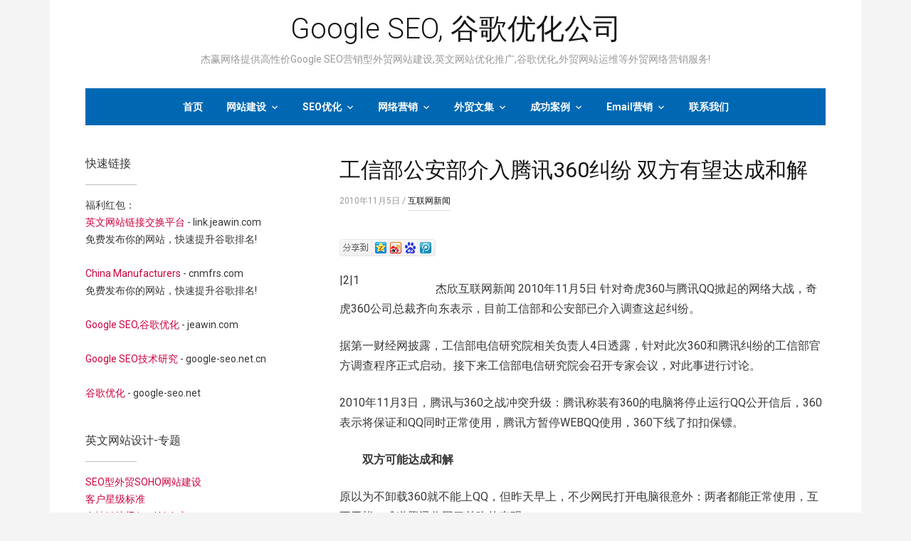

--- FILE ---
content_type: text/html; charset=UTF-8
request_url: https://www.jeasin.com/archives/3098
body_size: 13604
content:
<!DOCTYPE html>
<html lang="zh-Hans">
	<head>
		<meta charset="UTF-8" />
		<meta name="viewport" content="width=device-width, initial-scale=1.0" />
		<link rel="profile" href="http://gmpg.org/xfn/11" />
		<link rel="pingback" href="https://www.jeasin.com/xmlrpc.php" />
		<!--[if lt IE 9]>
		<script src="https://www.jeasin.com/wp-content/themes/reception/js/html5.js" type="text/javascript"></script>
		<![endif]-->
	<meta name='robots' content='index, follow, max-image-preview:large, max-snippet:-1, max-video-preview:-1' />

	<!-- This site is optimized with the Yoast SEO plugin v24.5 - https://yoast.com/wordpress/plugins/seo/ -->
	<title>工信部公安部介入腾讯360纠纷 双方有望达成和解 - Google SEO, 谷歌优化公司</title>
	<link rel="canonical" href="https://www.jeasin.com/archives/3098" />
	<meta property="og:locale" content="zh_CN" />
	<meta property="og:type" content="article" />
	<meta property="og:title" content="工信部公安部介入腾讯360纠纷 双方有望达成和解 - Google SEO, 谷歌优化公司" />
	<meta property="og:description" content="document.getElementById(&quot;bdshell_js&quot;).src = &quot;http://share.baidu.com/static/js/shell_v2.js?t=&quot; + new Date().getHours();     阅读全文——共510字" />
	<meta property="og:url" content="https://www.jeasin.com/archives/3098" />
	<meta property="og:site_name" content="Google SEO, 谷歌优化公司" />
	<meta property="article:published_time" content="2010-11-05T01:23:03+00:00" />
	<meta name="author" content="Jeasin" />
	<meta name="twitter:card" content="summary_large_image" />
	<meta name="twitter:label1" content="作者" />
	<meta name="twitter:data1" content="Jeasin" />
	<script type="application/ld+json" class="yoast-schema-graph">{"@context":"https://schema.org","@graph":[{"@type":"WebPage","@id":"https://www.jeasin.com/archives/3098","url":"https://www.jeasin.com/archives/3098","name":"工信部公安部介入腾讯360纠纷 双方有望达成和解 - Google SEO, 谷歌优化公司","isPartOf":{"@id":"https://www.jeasin.com/#website"},"datePublished":"2010-11-05T01:23:03+00:00","author":{"@id":"https://www.jeasin.com/#/schema/person/517f1abd1283b9bb089e7937bdcee9f3"},"breadcrumb":{"@id":"https://www.jeasin.com/archives/3098#breadcrumb"},"inLanguage":"zh-Hans","potentialAction":[{"@type":"ReadAction","target":["https://www.jeasin.com/archives/3098"]}]},{"@type":"BreadcrumbList","@id":"https://www.jeasin.com/archives/3098#breadcrumb","itemListElement":[{"@type":"ListItem","position":1,"name":"首页","item":"https://www.jeasin.com/"},{"@type":"ListItem","position":2,"name":"工信部公安部介入腾讯360纠纷 双方有望达成和解"}]},{"@type":"WebSite","@id":"https://www.jeasin.com/#website","url":"https://www.jeasin.com/","name":"Google SEO, 谷歌优化公司","description":"杰赢网络提供高性价Google SEO营销型外贸网站建设,英文网站优化推广,谷歌优化,外贸网站运维等外贸网络营销服务!","potentialAction":[{"@type":"SearchAction","target":{"@type":"EntryPoint","urlTemplate":"https://www.jeasin.com/?s={search_term_string}"},"query-input":{"@type":"PropertyValueSpecification","valueRequired":true,"valueName":"search_term_string"}}],"inLanguage":"zh-Hans"},{"@type":"Person","@id":"https://www.jeasin.com/#/schema/person/517f1abd1283b9bb089e7937bdcee9f3","name":"Jeasin","image":{"@type":"ImageObject","inLanguage":"zh-Hans","@id":"https://www.jeasin.com/#/schema/person/image/","url":"https://secure.gravatar.com/avatar/bb4de30706f309ff5afadb87454c6dc35be678a1b09d65025816a42055b5bcb4?s=96&r=g","contentUrl":"https://secure.gravatar.com/avatar/bb4de30706f309ff5afadb87454c6dc35be678a1b09d65025816a42055b5bcb4?s=96&r=g","caption":"Jeasin"},"url":"https://www.jeasin.com/archives/author/admin"}]}</script>
	<!-- / Yoast SEO plugin. -->


<link rel='dns-prefetch' href='//fonts.googleapis.com' />
<link rel="alternate" type="application/rss+xml" title="Google SEO, 谷歌优化公司 &raquo; Feed" href="https://www.jeasin.com/feed" />
<link rel="alternate" type="application/rss+xml" title="Google SEO, 谷歌优化公司 &raquo; 评论 Feed" href="https://www.jeasin.com/comments/feed" />
<link rel="alternate" title="oEmbed (JSON)" type="application/json+oembed" href="https://www.jeasin.com/wp-json/oembed/1.0/embed?url=https%3A%2F%2Fwww.jeasin.com%2Farchives%2F3098" />
<link rel="alternate" title="oEmbed (XML)" type="text/xml+oembed" href="https://www.jeasin.com/wp-json/oembed/1.0/embed?url=https%3A%2F%2Fwww.jeasin.com%2Farchives%2F3098&#038;format=xml" />
<style id='wp-img-auto-sizes-contain-inline-css' type='text/css'>
img:is([sizes=auto i],[sizes^="auto," i]){contain-intrinsic-size:3000px 1500px}
/*# sourceURL=wp-img-auto-sizes-contain-inline-css */
</style>
<style id='wp-emoji-styles-inline-css' type='text/css'>

	img.wp-smiley, img.emoji {
		display: inline !important;
		border: none !important;
		box-shadow: none !important;
		height: 1em !important;
		width: 1em !important;
		margin: 0 0.07em !important;
		vertical-align: -0.1em !important;
		background: none !important;
		padding: 0 !important;
	}
/*# sourceURL=wp-emoji-styles-inline-css */
</style>
<style id='wp-block-library-inline-css' type='text/css'>
:root{--wp-block-synced-color:#7a00df;--wp-block-synced-color--rgb:122,0,223;--wp-bound-block-color:var(--wp-block-synced-color);--wp-editor-canvas-background:#ddd;--wp-admin-theme-color:#007cba;--wp-admin-theme-color--rgb:0,124,186;--wp-admin-theme-color-darker-10:#006ba1;--wp-admin-theme-color-darker-10--rgb:0,107,160.5;--wp-admin-theme-color-darker-20:#005a87;--wp-admin-theme-color-darker-20--rgb:0,90,135;--wp-admin-border-width-focus:2px}@media (min-resolution:192dpi){:root{--wp-admin-border-width-focus:1.5px}}.wp-element-button{cursor:pointer}:root .has-very-light-gray-background-color{background-color:#eee}:root .has-very-dark-gray-background-color{background-color:#313131}:root .has-very-light-gray-color{color:#eee}:root .has-very-dark-gray-color{color:#313131}:root .has-vivid-green-cyan-to-vivid-cyan-blue-gradient-background{background:linear-gradient(135deg,#00d084,#0693e3)}:root .has-purple-crush-gradient-background{background:linear-gradient(135deg,#34e2e4,#4721fb 50%,#ab1dfe)}:root .has-hazy-dawn-gradient-background{background:linear-gradient(135deg,#faaca8,#dad0ec)}:root .has-subdued-olive-gradient-background{background:linear-gradient(135deg,#fafae1,#67a671)}:root .has-atomic-cream-gradient-background{background:linear-gradient(135deg,#fdd79a,#004a59)}:root .has-nightshade-gradient-background{background:linear-gradient(135deg,#330968,#31cdcf)}:root .has-midnight-gradient-background{background:linear-gradient(135deg,#020381,#2874fc)}:root{--wp--preset--font-size--normal:16px;--wp--preset--font-size--huge:42px}.has-regular-font-size{font-size:1em}.has-larger-font-size{font-size:2.625em}.has-normal-font-size{font-size:var(--wp--preset--font-size--normal)}.has-huge-font-size{font-size:var(--wp--preset--font-size--huge)}.has-text-align-center{text-align:center}.has-text-align-left{text-align:left}.has-text-align-right{text-align:right}.has-fit-text{white-space:nowrap!important}#end-resizable-editor-section{display:none}.aligncenter{clear:both}.items-justified-left{justify-content:flex-start}.items-justified-center{justify-content:center}.items-justified-right{justify-content:flex-end}.items-justified-space-between{justify-content:space-between}.screen-reader-text{border:0;clip-path:inset(50%);height:1px;margin:-1px;overflow:hidden;padding:0;position:absolute;width:1px;word-wrap:normal!important}.screen-reader-text:focus{background-color:#ddd;clip-path:none;color:#444;display:block;font-size:1em;height:auto;left:5px;line-height:normal;padding:15px 23px 14px;text-decoration:none;top:5px;width:auto;z-index:100000}html :where(.has-border-color){border-style:solid}html :where([style*=border-top-color]){border-top-style:solid}html :where([style*=border-right-color]){border-right-style:solid}html :where([style*=border-bottom-color]){border-bottom-style:solid}html :where([style*=border-left-color]){border-left-style:solid}html :where([style*=border-width]){border-style:solid}html :where([style*=border-top-width]){border-top-style:solid}html :where([style*=border-right-width]){border-right-style:solid}html :where([style*=border-bottom-width]){border-bottom-style:solid}html :where([style*=border-left-width]){border-left-style:solid}html :where(img[class*=wp-image-]){height:auto;max-width:100%}:where(figure){margin:0 0 1em}html :where(.is-position-sticky){--wp-admin--admin-bar--position-offset:var(--wp-admin--admin-bar--height,0px)}@media screen and (max-width:600px){html :where(.is-position-sticky){--wp-admin--admin-bar--position-offset:0px}}

/*# sourceURL=wp-block-library-inline-css */
</style><style id='global-styles-inline-css' type='text/css'>
:root{--wp--preset--aspect-ratio--square: 1;--wp--preset--aspect-ratio--4-3: 4/3;--wp--preset--aspect-ratio--3-4: 3/4;--wp--preset--aspect-ratio--3-2: 3/2;--wp--preset--aspect-ratio--2-3: 2/3;--wp--preset--aspect-ratio--16-9: 16/9;--wp--preset--aspect-ratio--9-16: 9/16;--wp--preset--color--black: #000000;--wp--preset--color--cyan-bluish-gray: #abb8c3;--wp--preset--color--white: #ffffff;--wp--preset--color--pale-pink: #f78da7;--wp--preset--color--vivid-red: #cf2e2e;--wp--preset--color--luminous-vivid-orange: #ff6900;--wp--preset--color--luminous-vivid-amber: #fcb900;--wp--preset--color--light-green-cyan: #7bdcb5;--wp--preset--color--vivid-green-cyan: #00d084;--wp--preset--color--pale-cyan-blue: #8ed1fc;--wp--preset--color--vivid-cyan-blue: #0693e3;--wp--preset--color--vivid-purple: #9b51e0;--wp--preset--gradient--vivid-cyan-blue-to-vivid-purple: linear-gradient(135deg,rgb(6,147,227) 0%,rgb(155,81,224) 100%);--wp--preset--gradient--light-green-cyan-to-vivid-green-cyan: linear-gradient(135deg,rgb(122,220,180) 0%,rgb(0,208,130) 100%);--wp--preset--gradient--luminous-vivid-amber-to-luminous-vivid-orange: linear-gradient(135deg,rgb(252,185,0) 0%,rgb(255,105,0) 100%);--wp--preset--gradient--luminous-vivid-orange-to-vivid-red: linear-gradient(135deg,rgb(255,105,0) 0%,rgb(207,46,46) 100%);--wp--preset--gradient--very-light-gray-to-cyan-bluish-gray: linear-gradient(135deg,rgb(238,238,238) 0%,rgb(169,184,195) 100%);--wp--preset--gradient--cool-to-warm-spectrum: linear-gradient(135deg,rgb(74,234,220) 0%,rgb(151,120,209) 20%,rgb(207,42,186) 40%,rgb(238,44,130) 60%,rgb(251,105,98) 80%,rgb(254,248,76) 100%);--wp--preset--gradient--blush-light-purple: linear-gradient(135deg,rgb(255,206,236) 0%,rgb(152,150,240) 100%);--wp--preset--gradient--blush-bordeaux: linear-gradient(135deg,rgb(254,205,165) 0%,rgb(254,45,45) 50%,rgb(107,0,62) 100%);--wp--preset--gradient--luminous-dusk: linear-gradient(135deg,rgb(255,203,112) 0%,rgb(199,81,192) 50%,rgb(65,88,208) 100%);--wp--preset--gradient--pale-ocean: linear-gradient(135deg,rgb(255,245,203) 0%,rgb(182,227,212) 50%,rgb(51,167,181) 100%);--wp--preset--gradient--electric-grass: linear-gradient(135deg,rgb(202,248,128) 0%,rgb(113,206,126) 100%);--wp--preset--gradient--midnight: linear-gradient(135deg,rgb(2,3,129) 0%,rgb(40,116,252) 100%);--wp--preset--font-size--small: 13px;--wp--preset--font-size--medium: 20px;--wp--preset--font-size--large: 36px;--wp--preset--font-size--x-large: 42px;--wp--preset--spacing--20: 0.44rem;--wp--preset--spacing--30: 0.67rem;--wp--preset--spacing--40: 1rem;--wp--preset--spacing--50: 1.5rem;--wp--preset--spacing--60: 2.25rem;--wp--preset--spacing--70: 3.38rem;--wp--preset--spacing--80: 5.06rem;--wp--preset--shadow--natural: 6px 6px 9px rgba(0, 0, 0, 0.2);--wp--preset--shadow--deep: 12px 12px 50px rgba(0, 0, 0, 0.4);--wp--preset--shadow--sharp: 6px 6px 0px rgba(0, 0, 0, 0.2);--wp--preset--shadow--outlined: 6px 6px 0px -3px rgb(255, 255, 255), 6px 6px rgb(0, 0, 0);--wp--preset--shadow--crisp: 6px 6px 0px rgb(0, 0, 0);}:where(.is-layout-flex){gap: 0.5em;}:where(.is-layout-grid){gap: 0.5em;}body .is-layout-flex{display: flex;}.is-layout-flex{flex-wrap: wrap;align-items: center;}.is-layout-flex > :is(*, div){margin: 0;}body .is-layout-grid{display: grid;}.is-layout-grid > :is(*, div){margin: 0;}:where(.wp-block-columns.is-layout-flex){gap: 2em;}:where(.wp-block-columns.is-layout-grid){gap: 2em;}:where(.wp-block-post-template.is-layout-flex){gap: 1.25em;}:where(.wp-block-post-template.is-layout-grid){gap: 1.25em;}.has-black-color{color: var(--wp--preset--color--black) !important;}.has-cyan-bluish-gray-color{color: var(--wp--preset--color--cyan-bluish-gray) !important;}.has-white-color{color: var(--wp--preset--color--white) !important;}.has-pale-pink-color{color: var(--wp--preset--color--pale-pink) !important;}.has-vivid-red-color{color: var(--wp--preset--color--vivid-red) !important;}.has-luminous-vivid-orange-color{color: var(--wp--preset--color--luminous-vivid-orange) !important;}.has-luminous-vivid-amber-color{color: var(--wp--preset--color--luminous-vivid-amber) !important;}.has-light-green-cyan-color{color: var(--wp--preset--color--light-green-cyan) !important;}.has-vivid-green-cyan-color{color: var(--wp--preset--color--vivid-green-cyan) !important;}.has-pale-cyan-blue-color{color: var(--wp--preset--color--pale-cyan-blue) !important;}.has-vivid-cyan-blue-color{color: var(--wp--preset--color--vivid-cyan-blue) !important;}.has-vivid-purple-color{color: var(--wp--preset--color--vivid-purple) !important;}.has-black-background-color{background-color: var(--wp--preset--color--black) !important;}.has-cyan-bluish-gray-background-color{background-color: var(--wp--preset--color--cyan-bluish-gray) !important;}.has-white-background-color{background-color: var(--wp--preset--color--white) !important;}.has-pale-pink-background-color{background-color: var(--wp--preset--color--pale-pink) !important;}.has-vivid-red-background-color{background-color: var(--wp--preset--color--vivid-red) !important;}.has-luminous-vivid-orange-background-color{background-color: var(--wp--preset--color--luminous-vivid-orange) !important;}.has-luminous-vivid-amber-background-color{background-color: var(--wp--preset--color--luminous-vivid-amber) !important;}.has-light-green-cyan-background-color{background-color: var(--wp--preset--color--light-green-cyan) !important;}.has-vivid-green-cyan-background-color{background-color: var(--wp--preset--color--vivid-green-cyan) !important;}.has-pale-cyan-blue-background-color{background-color: var(--wp--preset--color--pale-cyan-blue) !important;}.has-vivid-cyan-blue-background-color{background-color: var(--wp--preset--color--vivid-cyan-blue) !important;}.has-vivid-purple-background-color{background-color: var(--wp--preset--color--vivid-purple) !important;}.has-black-border-color{border-color: var(--wp--preset--color--black) !important;}.has-cyan-bluish-gray-border-color{border-color: var(--wp--preset--color--cyan-bluish-gray) !important;}.has-white-border-color{border-color: var(--wp--preset--color--white) !important;}.has-pale-pink-border-color{border-color: var(--wp--preset--color--pale-pink) !important;}.has-vivid-red-border-color{border-color: var(--wp--preset--color--vivid-red) !important;}.has-luminous-vivid-orange-border-color{border-color: var(--wp--preset--color--luminous-vivid-orange) !important;}.has-luminous-vivid-amber-border-color{border-color: var(--wp--preset--color--luminous-vivid-amber) !important;}.has-light-green-cyan-border-color{border-color: var(--wp--preset--color--light-green-cyan) !important;}.has-vivid-green-cyan-border-color{border-color: var(--wp--preset--color--vivid-green-cyan) !important;}.has-pale-cyan-blue-border-color{border-color: var(--wp--preset--color--pale-cyan-blue) !important;}.has-vivid-cyan-blue-border-color{border-color: var(--wp--preset--color--vivid-cyan-blue) !important;}.has-vivid-purple-border-color{border-color: var(--wp--preset--color--vivid-purple) !important;}.has-vivid-cyan-blue-to-vivid-purple-gradient-background{background: var(--wp--preset--gradient--vivid-cyan-blue-to-vivid-purple) !important;}.has-light-green-cyan-to-vivid-green-cyan-gradient-background{background: var(--wp--preset--gradient--light-green-cyan-to-vivid-green-cyan) !important;}.has-luminous-vivid-amber-to-luminous-vivid-orange-gradient-background{background: var(--wp--preset--gradient--luminous-vivid-amber-to-luminous-vivid-orange) !important;}.has-luminous-vivid-orange-to-vivid-red-gradient-background{background: var(--wp--preset--gradient--luminous-vivid-orange-to-vivid-red) !important;}.has-very-light-gray-to-cyan-bluish-gray-gradient-background{background: var(--wp--preset--gradient--very-light-gray-to-cyan-bluish-gray) !important;}.has-cool-to-warm-spectrum-gradient-background{background: var(--wp--preset--gradient--cool-to-warm-spectrum) !important;}.has-blush-light-purple-gradient-background{background: var(--wp--preset--gradient--blush-light-purple) !important;}.has-blush-bordeaux-gradient-background{background: var(--wp--preset--gradient--blush-bordeaux) !important;}.has-luminous-dusk-gradient-background{background: var(--wp--preset--gradient--luminous-dusk) !important;}.has-pale-ocean-gradient-background{background: var(--wp--preset--gradient--pale-ocean) !important;}.has-electric-grass-gradient-background{background: var(--wp--preset--gradient--electric-grass) !important;}.has-midnight-gradient-background{background: var(--wp--preset--gradient--midnight) !important;}.has-small-font-size{font-size: var(--wp--preset--font-size--small) !important;}.has-medium-font-size{font-size: var(--wp--preset--font-size--medium) !important;}.has-large-font-size{font-size: var(--wp--preset--font-size--large) !important;}.has-x-large-font-size{font-size: var(--wp--preset--font-size--x-large) !important;}
/*# sourceURL=global-styles-inline-css */
</style>

<style id='classic-theme-styles-inline-css' type='text/css'>
/*! This file is auto-generated */
.wp-block-button__link{color:#fff;background-color:#32373c;border-radius:9999px;box-shadow:none;text-decoration:none;padding:calc(.667em + 2px) calc(1.333em + 2px);font-size:1.125em}.wp-block-file__button{background:#32373c;color:#fff;text-decoration:none}
/*# sourceURL=/wp-includes/css/classic-themes.min.css */
</style>
<link rel='stylesheet' id='reception-style-css' href='https://www.jeasin.com/wp-content/themes/reception/style.css?ver=2018-04-11' type='text/css' media='all' />
<link rel='stylesheet' id='dashicons-css' href='https://www.jeasin.com/wp-includes/css/dashicons.min.css?ver=6.9' type='text/css' media='all' />
<link rel='stylesheet' id='reception-webfonts-css' href='//fonts.googleapis.com/css?family=Roboto+Condensed%3A400%2C700%7CRoboto%3A300%2C400%2C400italic%2C700%2C700italic&#038;ver=6.9' type='text/css' media='all' />
<style id='akismet-widget-style-inline-css' type='text/css'>

			.a-stats {
				--akismet-color-mid-green: #357b49;
				--akismet-color-white: #fff;
				--akismet-color-light-grey: #f6f7f7;

				max-width: 350px;
				width: auto;
			}

			.a-stats * {
				all: unset;
				box-sizing: border-box;
			}

			.a-stats strong {
				font-weight: 600;
			}

			.a-stats a.a-stats__link,
			.a-stats a.a-stats__link:visited,
			.a-stats a.a-stats__link:active {
				background: var(--akismet-color-mid-green);
				border: none;
				box-shadow: none;
				border-radius: 8px;
				color: var(--akismet-color-white);
				cursor: pointer;
				display: block;
				font-family: -apple-system, BlinkMacSystemFont, 'Segoe UI', 'Roboto', 'Oxygen-Sans', 'Ubuntu', 'Cantarell', 'Helvetica Neue', sans-serif;
				font-weight: 500;
				padding: 12px;
				text-align: center;
				text-decoration: none;
				transition: all 0.2s ease;
			}

			/* Extra specificity to deal with TwentyTwentyOne focus style */
			.widget .a-stats a.a-stats__link:focus {
				background: var(--akismet-color-mid-green);
				color: var(--akismet-color-white);
				text-decoration: none;
			}

			.a-stats a.a-stats__link:hover {
				filter: brightness(110%);
				box-shadow: 0 4px 12px rgba(0, 0, 0, 0.06), 0 0 2px rgba(0, 0, 0, 0.16);
			}

			.a-stats .count {
				color: var(--akismet-color-white);
				display: block;
				font-size: 1.5em;
				line-height: 1.4;
				padding: 0 13px;
				white-space: nowrap;
			}
		
/*# sourceURL=akismet-widget-style-inline-css */
</style>
<link rel='stylesheet' id='msl-main-css' href='https://www.jeasin.com/wp-content/plugins/master-slider/public/assets/css/masterslider.main.css?ver=3.10.6' type='text/css' media='all' />
<link rel='stylesheet' id='msl-custom-css' href='https://www.jeasin.com/wp-content/uploads/master-slider/custom.css?ver=3.4' type='text/css' media='all' />
<script type="text/javascript" src="https://www.jeasin.com/wp-includes/js/jquery/jquery.min.js?ver=3.7.1" id="jquery-core-js"></script>
<script type="text/javascript" src="https://www.jeasin.com/wp-includes/js/jquery/jquery-migrate.min.js?ver=3.4.1" id="jquery-migrate-js"></script>
<script type="text/javascript" src="https://www.jeasin.com/wp-content/themes/reception/js/superfish.js" id="superfish-js"></script>
<script type="text/javascript" src="https://www.jeasin.com/wp-content/themes/reception/js/init.js" id="reception-init-js"></script>
<script type="text/javascript" src="https://www.jeasin.com/wp-content/themes/reception/js/jquery.flexslider.js" id="flexslider-js"></script>
<link rel="https://api.w.org/" href="https://www.jeasin.com/wp-json/" /><link rel="alternate" title="JSON" type="application/json" href="https://www.jeasin.com/wp-json/wp/v2/posts/3098" /><link rel="EditURI" type="application/rsd+xml" title="RSD" href="https://www.jeasin.com/xmlrpc.php?rsd" />
<meta name="generator" content="WordPress 6.9" />
<link rel='shortlink' href='https://www.jeasin.com/?p=3098' />
<script>var ms_grabbing_curosr = 'https://www.jeasin.com/wp-content/plugins/master-slider/public/assets/css/common/grabbing.cur', ms_grab_curosr = 'https://www.jeasin.com/wp-content/plugins/master-slider/public/assets/css/common/grab.cur';</script>
<meta name="generator" content="MasterSlider 3.10.6 - Responsive Touch Image Slider | avt.li/msf" />

<!-- Start Of Script Generated By Paginator 0.2.4 -->
<link rel="stylesheet" href="https://www.jeasin.com/wp-content/plugins/paginator/skin/paginator3000.css" type="text/css" media="screen" />
<script type="text/javascript" src="https://www.jeasin.com/wp-content/plugins/paginator/js/paginator3000.js" ></script>
<!-- End Of Script Generated By Paginator 0.2.4 -->
</head>

<body class="wp-singular post-template-default single single-post postid-3098 single-format-standard wp-theme-reception _masterslider _ms_version_3.10.6">

<div id="container">

	<div class="wrapper">
	
		<header class="site-header clearfix">
		
			<div id="logo">
								<span class="logo-title"><a href="https://www.jeasin.com/" id="logo-anchor">Google SEO, 谷歌优化公司</a></span>
				<p class="logo-tagline">杰赢网络提供高性价Google SEO营销型外贸网站建设,英文网站优化推广,谷歌优化,外贸网站运维等外贸网络营销服务!</p>
							</div><!-- #logo -->
			
						
			<nav id="menu-main">

				<a class="btn_menu navbar-toggle" id="toggle-main" href="#">
					<div class="btn_menu_icons"><span class="icon-bar"></span><span class="icon-bar"></span><span class="icon-bar"></span></div><!-- .btn_menu_icons -->
					<span class="btn_menu_span">Click for Menu</span>
				</a><!-- .navbar-toggle -->

				<ul id="menu-main-menu" class="navbar-nav dropdown sf-menu clearfix"><li id="menu-item-4373" class="menu-item menu-item-type-custom menu-item-object-custom menu-item-home menu-item-4373"><a href="http://www.jeasin.com">首页</a></li>
<li id="menu-item-4345" class="menu-item menu-item-type-taxonomy menu-item-object-category menu-item-has-children menu-item-4345"><a href="https://www.jeasin.com/websitedesign">网站建设</a>
<ul class="sub-menu">
	<li id="menu-item-4356" class="menu-item menu-item-type-taxonomy menu-item-object-category menu-item-4356"><a href="https://www.jeasin.com/websitedesign/advantages">网站建设优势</a></li>
	<li id="menu-item-4357" class="menu-item menu-item-type-taxonomy menu-item-object-category menu-item-4357"><a href="https://www.jeasin.com/websitedesign/webprice">英文网站报价</a></li>
	<li id="menu-item-4354" class="menu-item menu-item-type-taxonomy menu-item-object-category menu-item-4354"><a href="https://www.jeasin.com/websitedesign/webskills">外贸建站攻略</a></li>
	<li id="menu-item-4355" class="menu-item menu-item-type-taxonomy menu-item-object-category menu-item-4355"><a href="https://www.jeasin.com/websitedesign/webfaq">外贸网站问答</a></li>
</ul>
</li>
<li id="menu-item-4346" class="menu-item menu-item-type-taxonomy menu-item-object-category menu-item-has-children menu-item-4346"><a href="https://www.jeasin.com/seo">SEO优化</a>
<ul class="sub-menu">
	<li id="menu-item-4358" class="menu-item menu-item-type-taxonomy menu-item-object-category menu-item-4358"><a href="https://www.jeasin.com/seo/seonews">SEO优化动态</a></li>
	<li id="menu-item-4359" class="menu-item menu-item-type-taxonomy menu-item-object-category menu-item-4359"><a href="https://www.jeasin.com/seo/seoskills">SEO优化攻略</a></li>
</ul>
</li>
<li id="menu-item-4344" class="menu-item menu-item-type-taxonomy menu-item-object-category current-post-ancestor menu-item-has-children menu-item-4344"><a href="https://www.jeasin.com/marketingservices">网络营销</a>
<ul class="sub-menu">
	<li id="menu-item-4362" class="menu-item menu-item-type-taxonomy menu-item-object-category menu-item-4362"><a href="https://www.jeasin.com/marketingservices/tradeshow">展会</a></li>
	<li id="menu-item-4360" class="menu-item menu-item-type-taxonomy menu-item-object-category current-post-ancestor current-menu-parent current-post-parent menu-item-4360"><a href="https://www.jeasin.com/marketingservices/internetnews">互联网新闻</a></li>
	<li id="menu-item-4361" class="menu-item menu-item-type-taxonomy menu-item-object-category menu-item-4361"><a href="https://www.jeasin.com/marketingservices/intltradenews">外贸新闻</a></li>
</ul>
</li>
<li id="menu-item-4349" class="menu-item menu-item-type-taxonomy menu-item-object-category menu-item-has-children menu-item-4349"><a href="https://www.jeasin.com/tradearticles">外贸文集</a>
<ul class="sub-menu">
	<li id="menu-item-4350" class="menu-item menu-item-type-taxonomy menu-item-object-category menu-item-4350"><a href="https://www.jeasin.com/tradearticles/tradeskills">外贸务实</a></li>
	<li id="menu-item-4352" class="menu-item menu-item-type-taxonomy menu-item-object-category menu-item-4352"><a href="https://www.jeasin.com/tradearticles/trademarketing">外贸营销</a></li>
	<li id="menu-item-4351" class="menu-item menu-item-type-taxonomy menu-item-object-category menu-item-4351"><a href="https://www.jeasin.com/tradearticles/trademethods">外贸推广</a></li>
	<li id="menu-item-4353" class="menu-item menu-item-type-taxonomy menu-item-object-category menu-item-4353"><a href="https://www.jeasin.com/tradearticles/industrialmarketing">工业营销</a></li>
</ul>
</li>
<li id="menu-item-4347" class="menu-item menu-item-type-taxonomy menu-item-object-category menu-item-has-children menu-item-4347"><a href="https://www.jeasin.com/casestudies">成功案例</a>
<ul class="sub-menu">
	<li id="menu-item-4365" class="menu-item menu-item-type-taxonomy menu-item-object-category menu-item-4365"><a href="https://www.jeasin.com/casestudies/websitecases">网站建设案例</a></li>
	<li id="menu-item-4363" class="menu-item menu-item-type-taxonomy menu-item-object-category menu-item-4363"><a href="https://www.jeasin.com/casestudies/seocases">SEO优化案例</a></li>
	<li id="menu-item-4367" class="menu-item menu-item-type-taxonomy menu-item-object-category menu-item-4367"><a href="https://www.jeasin.com/casestudies/emailcases">邮件营销案例</a></li>
	<li id="menu-item-4366" class="menu-item menu-item-type-taxonomy menu-item-object-category menu-item-4366"><a href="https://www.jeasin.com/casestudies/videocases">视频营销案例</a></li>
	<li id="menu-item-4364" class="menu-item menu-item-type-taxonomy menu-item-object-category menu-item-4364"><a href="https://www.jeasin.com/casestudies/sohowebsite">外贸SOHO网站案例</a></li>
</ul>
</li>
<li id="menu-item-4368" class="menu-item menu-item-type-taxonomy menu-item-object-category menu-item-has-children menu-item-4368"><a href="https://www.jeasin.com/emailmarketing">Email营销</a>
<ul class="sub-menu">
	<li id="menu-item-4371" class="menu-item menu-item-type-taxonomy menu-item-object-category menu-item-4371"><a href="https://www.jeasin.com/emailmarketing/newslettermarketing">Newsletter营销</a></li>
	<li id="menu-item-4369" class="menu-item menu-item-type-taxonomy menu-item-object-category menu-item-4369"><a href="https://www.jeasin.com/emailmarketing/emailnews">Email营销动态</a></li>
	<li id="menu-item-4370" class="menu-item menu-item-type-taxonomy menu-item-object-category menu-item-4370"><a href="https://www.jeasin.com/emailmarketing/emailskills">Email营销攻略</a></li>
</ul>
</li>
<li id="menu-item-4372" class="menu-item menu-item-type-post_type menu-item-object-page menu-item-4372"><a href="https://www.jeasin.com/contact">联系我们</a></li>
</ul>
			</nav><!-- #menu-main -->
		
		</header><!-- .site-header .clearfix -->

<div id="site-main" class="clearfix">

	<div id="site-content" class="clearfix">
	
		<div class="wrapper-content">

						
			<div class="hermes-page-intro">
				<h1 class="title-post">工信部公安部介入腾讯360纠纷 双方有望达成和解</h1>
				<p class="post-meta"><time datetime="2010-11-05T09:23:03+08:00" pubdate>2010年11月5日</time> / <span class="category"><a href="https://www.jeasin.com/marketingservices/internetnews" rel="category tag">互联网新闻</a></span></p>
							</div><!-- .hermes-page-intro -->
			
			<div class="post-single clearfix">
			
				<br /><div style='float:left'><!-- Baidu Button BEGIN -->
    <div id="bdshare" class="bdshare_b" style="line-height: 12px;"><img decoding="async" src="http://share.baidu.com/static/images/type-button-1.jpg" /></div>
    <script type="text/javascript" id="bdshare_js" data="type=button&uid=0" ></script>
    <script type="text/javascript" id="bdshell_js"></script>
    <script type="text/javascript">
        document.getElementById("bdshell_js").src = "http://share.baidu.com/static/js/shell_v2.js?t=" + new Date().getHours();
    </script>
<!-- Baidu Button END -->|2|1</div><br /><br /><p>杰欣互联网新闻 2010年11月5日 针对奇虎360与腾讯QQ掀起的网络大战，奇虎360公司总裁齐向东表示，目前工信部和公安部已介入调查这起纠纷。</p>
<p>据第一财经网披露，工信部电信研究院相关负责人4日透露，针对此次360和腾讯纠纷的工信部官方调查程序正式启动。接下来工信部电信研究院会召开专家会议，对此事进行讨论。</p>
<p>2010年11月3日，腾讯与360之战冲突升级：腾讯称装有360的电脑将停止运行QQ公开信后，360表示将保证和QQ同时正常使用，腾讯方暂停WEBQQ使用，360下线了扣扣保镖。</p>
<p>　　<strong>双方可能达成和解</strong></p>
<p>原以为不卸载360就不能上QQ，但昨天早上，不少网民打开电脑很意外：两者都能正常使用，互不干扰。难道腾讯收回了前晚的声明？</p>
<p>据接近腾讯及360的知情人士披露，在高调宣布用户需要“二选一”之后，腾讯公司已经在昨日凌晨暗中提高了对360软件的兼容度，以减少双方软件在用户电脑中的冲突情况。而结合360方面发布的公开信，上述人士称，预计双方有可能达成和解。</p>
<p>据悉，在腾讯宣布在运行360软件的电脑上停止运行QQ后，国内仍有大部分网友未受到两大软件“有我无他”的斗争威胁，很多电脑的QQ软件和360软件依然共存。（编辑：Lila）</p>
				
				<div class="cleaner">&nbsp;</div>
				
								<p class="post-meta"><strong>Tags:</strong> <a href="https://www.jeasin.com/archives/tag/360" rel="tag">360</a>, <a href="https://www.jeasin.com/archives/tag/%e5%85%ac%e5%ae%89%e9%83%a8" rel="tag">公安部</a>, <a href="https://www.jeasin.com/archives/tag/%e5%b7%a5%e4%bf%a1%e9%83%a8" rel="tag">工信部</a>, <a href="https://www.jeasin.com/archives/tag/%e8%85%be%e8%ae%af" rel="tag">腾讯</a></p>					
			</div><!-- .post-single .clearfix -->
			
			
			<div id="hermes-comments">
				
		<!--<p class="title-m title-margin">Comments are closed.</p>-->
	

  
			</div><!-- #hermes-comments -->

		</div><!-- .wrapper-content -->
	
	</div><!-- #content -->
	
	<aside id="site-aside">
	
	<div class="wrapper-aside">
	
			
		<div class="widget widget_text" id="text-2"><p class="title-widget title-s">快速链接</p>			<div class="textwidget">福利红包： </br>
<a title="英文网站链接交换平台" href="https://link.jeawin.com/" target="_blank">英文网站链接交换平台</a> - link.jeawin.com </br>
免费发布你的网站，快速提升谷歌排名! </br>
</br>
<a title="China Manufacturers" href="https://www.cnmfrs.com/" target="_blank">China Manufacturers</a> - cnmfrs.com </br>
免费发布你的网站，快速提升谷歌排名! </br>
</br>
<a title="Google SEO,谷歌优化" href="https://www.jeawin.com/google-seo.html" target="_blank">Google SEO,谷歌优化</a> - jeawin.com </br>
</br> 
<a title="Google SEO" href="https://google-seo.net.cn/" target="_blank">Google SEO技术研究</a> - google-seo.net.cn</br> 
</br> 
<a title="谷歌优化" href="https://www.google-seo.net/" target="_blank">谷歌优化</a> - google-seo.net</br> </div>
		<div class="cleaner">&nbsp;</div></div><div class="widget widget_pages" id="pages-2"><p class="title-widget title-s">英文网站设计-专题</p>
			<ul>
				<li class="page_item page-item-4137"><a href="https://www.jeasin.com/soho">SEO型外贸SOHO网站建设</a></li>
<li class="page_item page-item-4087"><a href="https://www.jeasin.com/stars">客户星级标准</a></li>
<li class="page_item page-item-815"><a href="https://www.jeasin.com/friendlinks">友情链接(Friend Links)</a></li>
<li class="page_item page-item-651"><a href="https://www.jeasin.com/globalspec">GlobalSpec-全球专业工业B2B平台</a></li>
<li class="page_item page-item-638"><a href="https://www.jeasin.com/jobs">[工作机会]</a></li>
<li class="page_item page-item-2"><a href="https://www.jeasin.com/contact">联系我们</a></li>
			</ul>

			<div class="cleaner">&nbsp;</div></div>
		<div class="widget widget_recent_entries" id="recent-posts-2">
		<p class="title-widget title-s">外贸网站制作-最新文章</p>
		<ul>
											<li>
					<a href="https://www.jeasin.com/archives/4442">询盘邮件成本低于RMB 150元/封的谷歌优化案例</a>
									</li>
											<li>
					<a href="https://www.jeasin.com/archives/4429">上线20天就有4封询盘邮件的外贸企业网站！</a>
									</li>
											<li>
					<a href="https://www.jeasin.com/archives/4268">外贸营销&#038;海外推广服务行业案例</a>
									</li>
											<li>
					<a href="https://www.jeasin.com/archives/3951">外贸SEO全站优化案例 &#8211; Landee Industries</a>
									</li>
											<li>
					<a href="https://www.jeasin.com/archives/15">外贸网站建设成功案例&#038;经典案例 &#8211; 外贸网站建设案例说话</a>
									</li>
											<li>
					<a href="https://www.jeasin.com/archives/4477">寻找SEO代理机构需要注意的五个基本点</a>
									</li>
											<li>
					<a href="https://www.jeasin.com/archives/4470">外贸企业SEO营销型网站响应式网页设计案例</a>
									</li>
											<li>
					<a href="https://www.jeasin.com/archives/4329">SOHO英文网站模板:www.feitionsource.com</a>
									</li>
											<li>
					<a href="https://www.jeasin.com/archives/4325">2013年中国外贸百强城市榜单（附名单）</a>
									</li>
											<li>
					<a href="https://www.jeasin.com/archives/4313">为SEO而创作博客的时代正走向没落</a>
									</li>
					</ul>

		<div class="cleaner">&nbsp;</div></div><div class="widget widget_wkc_random_posts" id="wkc_random_posts"><p class="title-widget title-s">外贸网站建设-随机文章</p><ul>
<li>   <a href="https://www.jeasin.com/archives/1970" rel="bookmark" title="杰欣互联网新闻 2010年6月26日 垂直B2C电子商务网站也买网获得以曼图宏业(Mandra Capital)主导的投资团的第二轮千万美元投资，DCM与清科资本(Zero2IPO Capital)、......  2010.06.26">垂直B2C电子商务网站也买网获风险投资1000万美元</a></li>
<li>   <a href="https://www.jeasin.com/archives/955" rel="bookmark" title="杰欣互联网新闻 2010年4月12日  美国研究机构ChageWave Research发布的一份报告显示，苹果iPhone和iPad在美国企业移动通信市场的份额持续上升。  报告显示，今年2月i......  2010.04.12">iPhone在美国的企业市场份额上升至27%</a></li>
<li>   <a href="https://www.jeasin.com/archives/3693" rel="bookmark" title="近日，杭州亿恒科技有限公司签约杰欣外贸网站建设，为之提供中英文网站建设服务商！  杭州亿恒科技是一家国内领先、全球知名的数据采集、信号分析、振动控制、可靠性试验等领域的设备和技术方案提供商。 ......  2011.07.11">杭州外贸网站建设 - 杭州亿恒科技企业中英文网站建设</a></li>
<li>   <a href="https://www.jeasin.com/archives/113" rel="bookmark" title="GlobalSpec 访问流量图 图解       GlobalSpec 搜索流程程 （以LCD Modules为例）           买家如何在GlobalSpec上......  2009.11.30">GlobalSpec 访问流量图等 图解</a></li>
<li>   <a href="https://www.jeasin.com/archives/1017" rel="bookmark" title="杰欣互联网新闻 2010年4月15日 在Google看来，互联网比一年前拥挤了很多，要面对的竞争对手也层出不穷，最起码Google是这样告诉美国政府监管机构的。  2009年，Google在提交给......  2010.04.15">Google四处树敌，公布2010年十大竞争对手名单</a></li>
<li>   <a href="https://www.jeasin.com/archives/2072" rel="bookmark" title="杰欣互联网新闻 2010年7月3日 Google周四宣布斥资7亿美元收购航班信息软件公司ITA，从而进军旅游市场。但是对于Expedia、Princeline以及微软Bing旅游(Bing Trave......  2010.07.3">旅游信息搜索引擎之争：Google收购ITA将直接影响Bing</a></li>
<li>   <a href="https://www.jeasin.com/archives/628" rel="bookmark" title="GlobalSpec除了是一个最知名的工业垂直搜索引擎，还是一个知名专业的工程采购网站。  GlobalSpec还是专门为工业、科技、工程方面的技术学者、专业人士、工程师、学院教授、大学生、硕士研......  2010.03.8">大学毕业设计/工业设计/工程论文/国外工业资源网站 - GlobalSpec.com </a></li>
<li>   <a href="https://www.jeasin.com/archives/2473" rel="bookmark" title="杰欣互联网新闻 2010年8月5日   SNS网站“井喷”后集体疲软“用户还没习惯付费”除了开心网不开心，整个SNS行业也都开心不起来。  根据艾瑞咨询即将发布的《2010年第二季度数据产品监测报......  2010.08.5">SNS社交网站“井喷”后集体疲软</a></li>
<li>   <a href="https://www.jeasin.com/archives/57" rel="bookmark" title="http://cn.alexa.com/siteinfo/globalspec.com   globalspec.com是世界排名前10000的网站,并且属于Directories的类别范畴.它是......  2009.10.24">globalspec.com - Alexa网站流量信息</a></li>
<li>   <a href="https://www.jeasin.com/archives/3620" rel="bookmark" title="中国海关总署2011年2月10发布的中国2011年1-2月份外贸进出口数据。据海关统计，2011年1至2月份，我国外贸进出口总值4958.3亿美元，比去年同期（下同）增长28.3%。其中出口2474.......  2011.03.11">中国2011年1-2月份外贸进出口数据</a></li>
</ul>
<div class="cleaner">&nbsp;</div></div>	
		<div class="cleaner">&nbsp;</div>
	
	</div><!-- .wrapper-aside -->

</aside>	
</div><!-- #main -->

		<footer class="site-footer">
		
			<p class="hermes-credit"> <a href="https://beian.miit.gov.cn/" target="_blank" rel="nofollow">闽ICP备11028244号-1</a></p>
						<p class="copy">Copyright &copy; 2026 Google SEO, 谷歌优化公司. All Rights Reserved</p>
		
		</footer><!-- .site-footer -->

	</div><!-- .wrapper -->

</div><!-- #container -->

<script type="speculationrules">
{"prefetch":[{"source":"document","where":{"and":[{"href_matches":"/*"},{"not":{"href_matches":["/wp-*.php","/wp-admin/*","/wp-content/uploads/*","/wp-content/*","/wp-content/plugins/*","/wp-content/themes/reception/*","/*\\?(.+)"]}},{"not":{"selector_matches":"a[rel~=\"nofollow\"]"}},{"not":{"selector_matches":".no-prefetch, .no-prefetch a"}}]},"eagerness":"conservative"}]}
</script>
<script id="wp-emoji-settings" type="application/json">
{"baseUrl":"https://s.w.org/images/core/emoji/17.0.2/72x72/","ext":".png","svgUrl":"https://s.w.org/images/core/emoji/17.0.2/svg/","svgExt":".svg","source":{"concatemoji":"https://www.jeasin.com/wp-includes/js/wp-emoji-release.min.js?ver=6.9"}}
</script>
<script type="module">
/* <![CDATA[ */
/*! This file is auto-generated */
const a=JSON.parse(document.getElementById("wp-emoji-settings").textContent),o=(window._wpemojiSettings=a,"wpEmojiSettingsSupports"),s=["flag","emoji"];function i(e){try{var t={supportTests:e,timestamp:(new Date).valueOf()};sessionStorage.setItem(o,JSON.stringify(t))}catch(e){}}function c(e,t,n){e.clearRect(0,0,e.canvas.width,e.canvas.height),e.fillText(t,0,0);t=new Uint32Array(e.getImageData(0,0,e.canvas.width,e.canvas.height).data);e.clearRect(0,0,e.canvas.width,e.canvas.height),e.fillText(n,0,0);const a=new Uint32Array(e.getImageData(0,0,e.canvas.width,e.canvas.height).data);return t.every((e,t)=>e===a[t])}function p(e,t){e.clearRect(0,0,e.canvas.width,e.canvas.height),e.fillText(t,0,0);var n=e.getImageData(16,16,1,1);for(let e=0;e<n.data.length;e++)if(0!==n.data[e])return!1;return!0}function u(e,t,n,a){switch(t){case"flag":return n(e,"\ud83c\udff3\ufe0f\u200d\u26a7\ufe0f","\ud83c\udff3\ufe0f\u200b\u26a7\ufe0f")?!1:!n(e,"\ud83c\udde8\ud83c\uddf6","\ud83c\udde8\u200b\ud83c\uddf6")&&!n(e,"\ud83c\udff4\udb40\udc67\udb40\udc62\udb40\udc65\udb40\udc6e\udb40\udc67\udb40\udc7f","\ud83c\udff4\u200b\udb40\udc67\u200b\udb40\udc62\u200b\udb40\udc65\u200b\udb40\udc6e\u200b\udb40\udc67\u200b\udb40\udc7f");case"emoji":return!a(e,"\ud83e\u1fac8")}return!1}function f(e,t,n,a){let r;const o=(r="undefined"!=typeof WorkerGlobalScope&&self instanceof WorkerGlobalScope?new OffscreenCanvas(300,150):document.createElement("canvas")).getContext("2d",{willReadFrequently:!0}),s=(o.textBaseline="top",o.font="600 32px Arial",{});return e.forEach(e=>{s[e]=t(o,e,n,a)}),s}function r(e){var t=document.createElement("script");t.src=e,t.defer=!0,document.head.appendChild(t)}a.supports={everything:!0,everythingExceptFlag:!0},new Promise(t=>{let n=function(){try{var e=JSON.parse(sessionStorage.getItem(o));if("object"==typeof e&&"number"==typeof e.timestamp&&(new Date).valueOf()<e.timestamp+604800&&"object"==typeof e.supportTests)return e.supportTests}catch(e){}return null}();if(!n){if("undefined"!=typeof Worker&&"undefined"!=typeof OffscreenCanvas&&"undefined"!=typeof URL&&URL.createObjectURL&&"undefined"!=typeof Blob)try{var e="postMessage("+f.toString()+"("+[JSON.stringify(s),u.toString(),c.toString(),p.toString()].join(",")+"));",a=new Blob([e],{type:"text/javascript"});const r=new Worker(URL.createObjectURL(a),{name:"wpTestEmojiSupports"});return void(r.onmessage=e=>{i(n=e.data),r.terminate(),t(n)})}catch(e){}i(n=f(s,u,c,p))}t(n)}).then(e=>{for(const n in e)a.supports[n]=e[n],a.supports.everything=a.supports.everything&&a.supports[n],"flag"!==n&&(a.supports.everythingExceptFlag=a.supports.everythingExceptFlag&&a.supports[n]);var t;a.supports.everythingExceptFlag=a.supports.everythingExceptFlag&&!a.supports.flag,a.supports.everything||((t=a.source||{}).concatemoji?r(t.concatemoji):t.wpemoji&&t.twemoji&&(r(t.twemoji),r(t.wpemoji)))});
//# sourceURL=https://www.jeasin.com/wp-includes/js/wp-emoji-loader.min.js
/* ]]> */
</script>
</body>
</html>